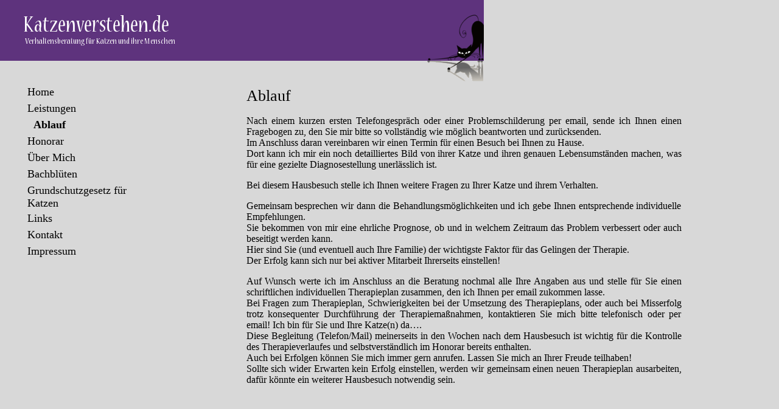

--- FILE ---
content_type: text/html; charset=UTF-8
request_url: http://katzenverstehen.de/index.php?m=act
body_size: 2499
content:
<!DOCTYPE HTML PUBLIC "-//W3C//DTD HTML 4.01 Transitional//EN">
<html>

<head>
<!-- index.php -->
<meta name="keywords" lang="de" content="Katze,Katzen,Katzenverstehen,Verhaltensberatung,Katzenpsychologie,tierpsychologische Beratung,Katzen verstehen, Bachblüten, Bachblütentherapie, Tierpsychologie, Katzenverhaltenstherapie, Mensch-Katzenbeziehung, Verhaltensproblem, Problemverhalten, Verhaltensstörung, Fellnase, Haltungsbedingungen, Unsauberkeit, Katzenproblem, Übersprungshandlungen, Beschäftigung, Wohnungskatzen,Danny Diehl">
<title>Katzenverstehen</title>
<style type="text/css">
* { font-family:NuevaStd-Cond,Times;font-weight:normal;color:#000000;text-decoration:none; }
    b  {  font-weight:bold;}
    h1 { font-size:26px;}
    h2 { font-size:22px;}
    h3 { font-size:20px;margin-bottom:0px;}
    p { margin-top:2px;}
    td { vertical-align:top; }
img {border-width:0;}
  .head {
    font-family: NuevaStd-Cond,Times;
    font-size: 40px;
    background-color:#5e337d;
    color:#ffffff;
  }
  .body {
    font-family: NuevaStd-Cond,Times;
    font-size: 16px;
    background-color:#d8d8d8;
  }
  .menu_tab {
    min-width:210px;
    width:210px;
  }
    a {text-decoration: underline;}
    .border {border:1px solid #808080;padding:2px;display:table;margin:2px;font-size: 14px;}
  .amenu a:link {text-decoration: none;font-size: 18px; }
  .amenu a:visited {text-decoration: none;font-size: 18px; }
  .amenu a:activ {text-decoration: none;font-size: 18px; }
  .amenu a:hover {text-decoration: underline;font-size: 18px; }
  .amenu_sel a:link {text-decoration: none;font-size: 18px;font-weight:bold; }
  .amenu_sel a:visited {text-decoration: none;font-size: 18px;font-weight:bold; }
  .amenu_sel a:activ {text-decoration: none;font-size: 18px;font-weight:bold; }
  .amenu_sel a:hover {text-decoration: underline;font-size: 18px;font-weight:bold; }
  .menu {
    height:25px;
    font-size: 14px;
    background-color:#d8d8d8;
    text-align:left;vertical-align:top;
    padding-left:40px;
  }
  .menu_sel {
    height:25px;
    font-size: 14px;
    font-wight:bold;
    background-color:#d8d8d8;
    text-align:left;vertical-align:top;
    padding-left:50px;
  }
  .content
   {
   width: 715px;
   min-width: 715px;
     padding-left:40px;
     padding-right:10px;
     padding-top:5px;
     padding-bottom:50px;
     text-align:justify;vertical-align:top;
   }
  body { margin:0;overflow:auto;
    background-color:#d8d8d8;
  }
</style>
</head>

<body>
<table border="0" cellspacing="0" cellpadding="0"  style="width:100%;">
<tr style="height:100px" class="head">
    <td style="width:400px;background-image:url(images/Head.png);background-position:left;background-repeat:no-repeat;">
</td>
<td style="width:100px;background-image:url(images/Cat1.png);background-position:right;background-repeat:no-repeat;">
</td>
</tr>
<tr style="height:35px" class="body">
<td>
</td>
<td style="width:100px;background-image:url(images/Cat1shadow.png);background-position:right;background-repeat:no-repeat;">
</td>
</tr>
<tr class="body">
<td colspan="3" style="vertical-align:top;">
 <table  style="width:100%;">
  <tr><td class="menu_tab" style="vertical-align:top;">
    <table>
<tr><th class="menu"><span class="amenu"><a href="index.php?m=home" alt="Home">Home</a></span></th></tr>
<tr><th class="menu"><span class="amenu"><a href="index.php?m=att" alt="Leistungen">Leistungen</a></span></th></tr>
<tr><th class="menu_sel"><span class="amenu_sel"><a href="index.php?m=act" alt="Ablauf">Ablauf</a></span></th></tr>
<tr><th class="menu"><span class="amenu"><a href="index.php?m=hon" alt="Honorar">Honorar</a></span></th></tr>
<tr><th class="menu"><span class="amenu"><a href="index.php?m=about" alt="&Uuml;ber Mich">&Uuml;ber Mich</a></span></th></tr>
<tr><th class="menu"><span class="amenu"><a href="index.php?m=bach" alt="Bachbl&uuml;ten">Bachbl&uuml;ten</a></span></th></tr>
<tr><th class="menu"><span class="amenu"><a href="index.php?m=Gsgfk" alt="Grundschutzgesetz f&uuml;r Katzen">Grundschutzgesetz f&uuml;r Katzen</a></span></th></tr>
<tr><th class="menu"><span class="amenu"><a href="index.php?m=link" alt="Links">Links</a></span></th></tr>
<tr><th class="menu"><span class="amenu"><a href="index.php?m=con" alt="Kontakt">Kontakt</a></span></th></tr>
<tr><th class="menu"><span class="amenu"><a href="index.php?m=imp" alt="Impressum">Impressum</a></span></th></tr>
     <tr><td style="height:auto;"></td></tr>
    </table>
   </td>
<td style="width:1900px;text-align:center;margin-left: auto;margin-right:auto;vertical-align:top;">
<table border="0" cellspacing="0" cellpadding="0" style="margin-left: auto;margin-right:auto;"><tr>
   <td class="content"><h1>Ablauf</h1><p>Nach einem kurzen ersten Telefongespr&auml;ch oder einer Problemschilderung per email, sende ich Ihnen einen Fragebogen zu, den Sie mir bitte so vollst&auml;ndig wie m&ouml;glich beantworten und zur&uuml;cksenden.<br>Im Anschluss daran vereinbaren wir einen Termin f&uuml;r einen Besuch bei Ihnen zu Hause. <br>Dort kann ich mir ein noch detailliertes Bild von ihrer Katze und ihren genauen Lebensumst&auml;nden machen, was f&uuml;r eine gezielte Diagnosestellung unerl&auml;sslich ist.</p>
<p>Bei diesem Hausbesuch stelle ich Ihnen weitere Fragen zu Ihrer Katze und ihrem Verhalten. </p>
<p>Gemeinsam besprechen wir dann die Behandlungsm&ouml;glichkeiten und ich gebe Ihnen entsprechende individuelle Empfehlungen.<br>Sie bekommen von mir eine ehrliche Prognose, ob und in welchem Zeitraum das Problem verbessert oder auch beseitigt werden kann.<br>Hier sind Sie (und eventuell auch Ihre Familie) der wichtigste Faktor f&uuml;r das Gelingen der Therapie. <br>Der Erfolg kann sich nur bei aktiver Mitarbeit Ihrerseits einstellen!</p>
<p>Auf Wunsch werte ich im Anschluss an die Beratung nochmal alle Ihre Angaben aus und stelle f&uuml;r Sie einen schriftlichen individuellen Therapieplan zusammen, den ich Ihnen per email zukommen lasse.<br> Bei Fragen zum Therapieplan, Schwierigkeiten bei der Umsetzung des Therapieplans, oder auch bei Misserfolg trotz konsequenter Durchf&uuml;hrung der Therapiema&szlig;nahmen, kontaktieren Sie mich bitte telefonisch oder per email! Ich bin f&uuml;r Sie und Ihre Katze(n) da&hellip;.<br>Diese Begleitung (Telefon/Mail) meinerseits in den Wochen nach dem Hausbesuch ist wichtig f&uuml;r die Kontrolle des Therapieverlaufes und selbstverst&auml;ndlich im Honorar bereits enthalten.<br>Auch bei Erfolgen k&ouml;nnen Sie mich immer gern anrufen. Lassen Sie mich an Ihrer Freude teilhaben!<br>Sollte sich wider Erwarten kein Erfolg einstellen, werden wir gemeinsam einen neuen Therapieplan ausarbeiten, daf&uuml;r k&ouml;nnte ein weiterer Hausbesuch notwendig sein.</p>
   </td>  </tr>
 </table>
  </tr>
 </table>
</td>
</tr>
</table>
</body>
</html>
